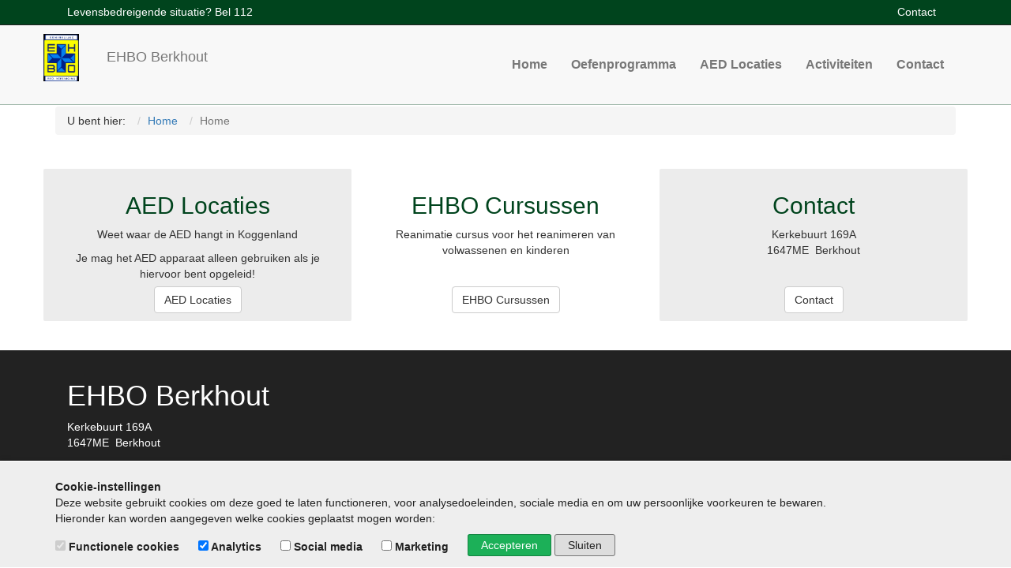

--- FILE ---
content_type: text/html; charset=UTF-8
request_url: https://www.ehboberkhout.nl/
body_size: 2222
content:
<!DOCTYPE html><html xml:lang="nl" lang="nl" xmlns="http://www.w3.org/1999/xhtml"><head><title>EHBO Berkhout - EHBO Berkhout</title><meta http-equiv="content-type" content="text/html; charset=utf-8"/><meta name="description"   content="" /><meta name="keywords"      content="" /><meta name="viewport" content="width=device-width, initial-scale=1.0" /><link rel="shortcut icon"  href="/favicon.ico" type="image/x-icon"><link rel="icon"           href="/favicon.ico" type="image/x-icon"><link rel="stylesheet" href="https://www.ehboberkhout.nl/_includes/cache/b2a1dde741cd46faea1a78eb526a8c43.css" /><script async src="https://www.ehboberkhout.nl/_includes/cache/f5e9ef7ee0118baa56a7a936ab48ce1a.js"></script>                <meta name="author" content="EHBO Berkhout, https://www.ehboberkhout.nl/" />                <meta name="contact" content="support@proceed-it.nl" />                <meta name="generator" content="WCMS - https://www.proceed-it.nl/ - WCMS Version 2.144.1" />                        
                                    <meta property="og:url"         content="https://www.ehboberkhout.nl/" />                                    <meta property="og:title"       content="EHBO Berkhout - EHBO Berkhout" />                                    <meta property="og:type"       content="article" />                                    
                                    <meta property="og:description" content="" />                                    </head><body class="wcms-page-met-subs notransition">            <div class="topbar-fixed container-fluid zero-padding">            <div class="container">                <div class="col-xs-12 col-sm-7 col-md-8 text-left">                    <p>Levensbedreigende situatie? Bel 112</p>                </div>                <div class="hidden-xs col-sm-5 col-md-4 text-right">                    <p><a href="/contact">Contact</a></p>                </div>            </div>        </div>    
    <div id="top-menu" class="container-fluid zero-padding">        <div class="container-fluid zero-margin"><nav class="navbar navbar-default navbar-fixed-top shrinkThis" ><div class="navbar-inner container"><div class="navbar-header"><button type="button" class="navbar-toggle collapsed" data-toggle="collapse" data-target="#navbar-collapse-1" aria-expanded="false"><span class="sr-only">Toggle navigation</span><span class="icon-bar"></span><span class="icon-bar"></span><span class="icon-bar"></span></button><a class="navbar-brand" href="/"><table style="border: 0px;" class="cellpadding_1 cellspacing_1" ><tbody><tr><td><img alt="" src="https://www.ehboberkhout.nl/userfiles/ehbo-vereniging-1.png" style="width: 45px; height: 60px;" /></td><td>&nbsp; &nbsp; &nbsp; &nbsp;EHBO Berkhout</td></tr></tbody></table><p>&nbsp;</p></a></div><div class="navbar-collapse collapse" id="navbar-collapse-1"><ul class="nav navbar-nav" ><li class="wm-item text-nowrap" ><a href="https://www.ehboberkhout.nl/" title="EHBO Berkhout" target="_self">Home</a></li><li class="wm-item text-nowrap" ><a href="https://www.ehboberkhout.nl/oefenprogramma/" title="Oefenprogramma" target="_top">Oefenprogramma</a></li><li class="wm-item text-nowrap" ><a href="https://www.ehboberkhout.nl/aed-locaties/" title="AED Locaties" target="_top">AED Locaties</a></li><li class="wm-item text-nowrap" ><a href="https://www.ehboberkhout.nl/activiteiten/" title="Activiteiten" target="_self">Activiteiten</a></li><li class="wm-item text-nowrap" ><a href="https://www.ehboberkhout.nl/contact/" title="Contact" target="_self">Contact</a></li></ul></div></div></nav></div>    </div>    <div id="main-content">                    <div class="container-fluid bannercontainer zero-padding">                            </div>        
        <div class="content-container">            <div class="main container-fluid">                <div class="container"><ol class="breadcrumb"><li class="hidden-xs">U bent hier:</li><li class="hidden-xs breadcrumb-item"><a  class="hidden-xs" href="/">Home</a></li><li class="breadcrumb-item active">Home</li></ol><br/><div id="subItemTop"></div><div class="row generatedSubItems"></div></div>            </div>            <section class="cplus-section "><div class="container cplus-container "   ><div class="cplus-row "><div class="cplus-item col-xs-12 col-sm-12 col-md-4"  style="background-color: #ececec;" ><div class="cplus-content  "  onclick=""><h2 class="cplus-title  text-center">AED Locaties</h2><p style="text-align: center;">Weet waar de AED hangt in Koggenland</p><p style="text-align: center;">Je mag het AED apparaat alleen gebruiken als je hiervoor bent opgeleid!</p><p>&nbsp;</p><p class="cplus-url  text-center"><button onclick="document.location.href='/aed-locaties/';"  class="btn btn-default text-nowrap cplus-url-button  text-center">AED Locaties</button></p></div></div><div class="cplus-item col-xs-12 col-sm-12 col-md-4"  style="" ><div class="cplus-content  "  onclick=""><h2 class="cplus-title  text-center">EHBO Cursussen</h2><p style="text-align: center;">Reanimatie cursus voor het reanimeren van volwassenen en&nbsp;kinderen</p><p class="cplus-url  text-center"><button onclick="document.location.href='/activiteiten/';"  class="btn btn-default text-nowrap cplus-url-button  text-center">EHBO Cursussen</button></p></div></div><div class="cplus-item col-xs-12 col-sm-12 col-md-4"  style="background-color: #ececec;" ><div class="cplus-content  "  onclick=""><h2 class="cplus-title  text-center">Contact</h2><p style="text-align: center;">Kerkebuurt 169A<br font-size:="" helvetica="" />1647ME&nbsp;&nbsp;Berkhout</p><p class="cplus-url  text-center"><button onclick="document.location.href='/contact/';"  class="btn btn-default text-nowrap cplus-url-button  text-center">Contact</button></p></div></div></div></div></section>        </div>        <footer class="container-fluid zero-padding navbar-inverse">            <div class="footer container">                <div class="col-xs-12 col-sm-6 col-md-4">                    <h1 color:="" font-size:="" helvetica="" line-height:="" margin-bottom:="" margin-top:="" style="box-sizing: border-box; font-family: Helvetica, "><span style="color:#FFFFFF;">EHBO Berkhout</span></h1><p font-size:="" helvetica="" style="box-sizing: border-box; margin: 0px 0px 10px; font-family: Helvetica, "><span style="color:#FFFFFF;">Kerkebuurt 169A<br style="box-sizing: border-box;" />1647ME&nbsp;&nbsp;Berkhout</span></p>                </div>                <div class="col-xs-12 col-sm-6 col-md-4">                    <p class="text-center">&nbsp;&nbsp;</p>                </div>                <div class="col-xs-12 col-sm-12 col-md-4">                    <p>&nbsp;&nbsp;</p>                </div>            </div>        </footer>    </div>    <div id="wcmsAcceptCookies"  style="display:none"></div><link rel="stylesheet" type="text/css" href="/admin/_frontend/css/modules/cookiedialog.css" /></body></html>

--- FILE ---
content_type: text/css
request_url: https://www.ehboberkhout.nl/admin/_frontend/css/modules/cookiedialog.css
body_size: 771
content:
.wCookieDialog {
  width: 100%;
  position: fixed;
  bottom: 0px;
  left: 0px;
  z-index: 99999;
  background: #FFF;
  background: rgba(255, 255, 255, 0.92);
  box-shadow: 0 1px 8px 0 rgba(0, 0, 0, 0.2), 0 3px 4px 0 rgba(0, 0, 0, 0.14), 0 3px 3px -2px rgba(0, 0, 0, 0.12);
  border-top: 1px solid #FFF;
  border-bottom: 1px solid #FFF;
  color: #000;
}

.wCookieDialog > .wCookieContent {
  -webkit-box-sizing: border-box;
  -moz-box-sizing: border-box;
  box-sizing: border-box;
  width: 100%;
  padding: 2px 15px;
  margin-left: auto;
  margin-right: auto;
  display: block;
  flex-direction: column;
  min-height: 100px;
}

@supports (display: flex) {
  .wCookieDialog > .wCookieContent {
    display: flex;
  }
}

@media (max-width: 768px) {
  .wCookieDialog > .wCookieContent {
    min-height: 250px;
  }
}

@media (min-width: 992px) {
  .wCookieDialog > .wCookieContent {
    width: 970px;
  }
}

@media (min-width: 1200px) {
  .wCookieDialog > .wCookieContent {
    width: 1170px;
  }
}

.wCookieDialog > .wCookieContent b, .wCookieDialog > .wCookieContent strong {
  color: #222;
  font-family: arial, verdana;
}

.wCookieDialog > .wCookieContent p, .wCookieDialog > .wCookieContent h3, .wCookieDialog > .wCookieContent label {
  color: #222;
  font-family: arial, verdana;
  text-align: left;
  text-transform: none;
}

.wCookieDialog > .wCookieContent p, .wCookieDialog > .wCookieContent label {
  font-size: 14px;
  margin: 0 0 4px 0;
}

.wCookieDialog > .wCookieContent h3 {
  font-size: 16px;
  font-weight: bold;
  margin-top: 10px;
  margin-bottom: 10px;
  line-height: 1.1;
}

.wCookieDialog > .wCookieContent > .rij {
  width: 100%;
  flex: 1;
  display: block;
  margin-bottom: 10px;
}

.wCookieDialog > .wCookieContent > .rij > label {
  width: 100%;
  font-weight: bold;
  float: left;
}

@media (min-width: 768px) {
  .wCookieDialog > .wCookieContent > .rij > label {
    margin-right: 20px;
    width: auto;
  }
}

.wCookieDialog > .wCookieContent .knop {
  cursor: pointer;
  transition: 0.3s;
  padding: 5px 16px;
  border: 1px solid #777;
  border-radius: 3px;
  color: #222;
  background: #DDD;
  text-decoration: none;
  margin-right: 4px;
  font-family: arial, verdana;
}

.wCookieDialog > .wCookieContent .knop:hover {
  background: #CCC;
  text-decoration: none;
}

.wCookieDialog > .wCookieContent .knop.accept {
  color: #FFF;
  background: #1cb058;
  border: 1px solid #158442;
}

.wCookieDialog > .wCookieContent .knop.accept:hover {
  background: #20c663;
}

@media (max-width: 768px) {
  .wCookieDialog {
    width: 90%;
    width: 92vw;
    left: 15px;
    left: 4vw;
    height: 100%;
    bottom: auto;
    height: auto;
    top: 15px;
    border-radius: 5px;
    background: #FFF;
  }
}
